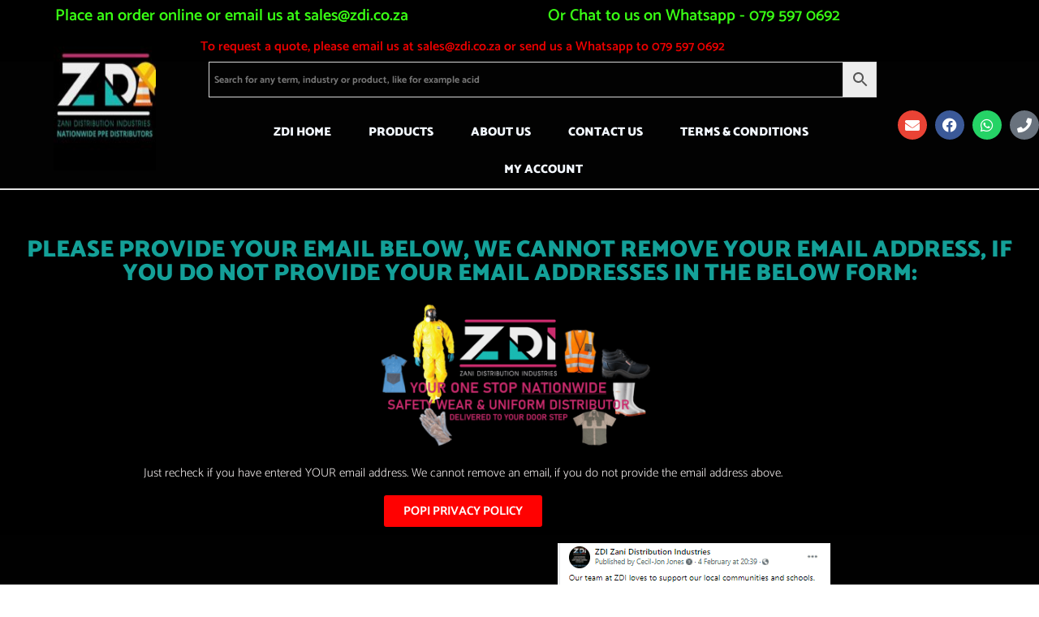

--- FILE ---
content_type: text/css; charset=utf-8
request_url: https://zdi.co.za/wp-content/cache/min/1/wp-content/plugins/woo-cart-all-in-one/assets/css/nav-icons.min.css?ver=1768269752
body_size: -82
content:
@font-face{font-display:swap;font-family:viwcaio_nav_icons;src:url(../../../../../../../../plugins/woo-cart-all-in-one/assets/fonts/nav-icons/nav-icons.eot);src:url(../../../../../../../../plugins/woo-cart-all-in-one/assets/fonts/nav-icons/nav-icons.eot?#iefix) format("embedded-opentype"),url(../../../../../../../../plugins/woo-cart-all-in-one/assets/fonts/nav-icons/nav-icons.woff) format("woff"),url(../../../../../../../../plugins/woo-cart-all-in-one/assets/fonts/nav-icons/nav-icons.ttf) format("truetype"),url(../../../../../../../../plugins/woo-cart-all-in-one/assets/fonts/nav-icons/nav-icons.svg) format("svg");font-weight:400;font-style:normal}@media screen and (-webkit-min-device-pixel-ratio:0){@font-face{font-display:swap;font-family:viwcaio_nav_icons;src:url(../../../../../../../../plugins/woo-cart-all-in-one/assets/nav-icons/nav-icons.svg) format("svg")}}[class*=" viwcaio_nav_icons-"]:after,[class*=" viwcaio_nav_icons-"]:before,[class^=viwcaio_nav_icons-]:after,[class^=viwcaio_nav_icons-]:before{font-family:viwcaio_nav_icons;font-size:20px;font-style:normal}.viwcaio_nav_icons-next:before{content:"\f102"}.viwcaio_nav_icons-pre:before{content:"\f101"}

--- FILE ---
content_type: text/css; charset=utf-8
request_url: https://zdi.co.za/wp-content/uploads/elementor/css/post-624.css?ver=1768269750
body_size: 1160
content:
.elementor-624 .elementor-element.elementor-element-3d2e5a50:not(.elementor-motion-effects-element-type-background), .elementor-624 .elementor-element.elementor-element-3d2e5a50 > .elementor-motion-effects-container > .elementor-motion-effects-layer{background-color:#000000;}.elementor-624 .elementor-element.elementor-element-3d2e5a50{border-style:solid;border-width:1px 1px 1px 1px;border-color:#FFFFFF;transition:background 0.3s, border 0.3s, border-radius 0.3s, box-shadow 0.3s;padding:5px 0px 5px 0px;}.elementor-624 .elementor-element.elementor-element-3d2e5a50 > .elementor-background-overlay{transition:background 0.3s, border-radius 0.3s, opacity 0.3s;}.elementor-624 .elementor-element.elementor-element-17903d7c{text-align:center;}.elementor-624 .elementor-element.elementor-element-17903d7c .elementor-heading-title{font-family:"Roboto", Sans-serif;font-size:12px;font-weight:900;color:#14A098;}.elementor-624 .elementor-element.elementor-element-61048cb0{text-align:center;}.elementor-624 .elementor-element.elementor-element-61048cb0 .elementor-heading-title{font-family:"Roboto", Sans-serif;font-size:12px;font-weight:900;color:#14A098;}.elementor-624 .elementor-element.elementor-element-4ecb5459{text-align:center;}.elementor-624 .elementor-element.elementor-element-4ecb5459 .elementor-heading-title{font-family:"Roboto", Sans-serif;font-size:12px;font-weight:900;color:#14A098;}.elementor-624 .elementor-element.elementor-element-6d37b477{text-align:center;}.elementor-624 .elementor-element.elementor-element-6d37b477 .elementor-heading-title{font-family:"Roboto", Sans-serif;font-size:12px;font-weight:900;color:#14A098;}.elementor-624 .elementor-element.elementor-element-719b7452{text-align:center;}.elementor-624 .elementor-element.elementor-element-719b7452 .elementor-heading-title{font-family:"Roboto", Sans-serif;font-size:12px;font-weight:900;color:#14A098;}.elementor-624 .elementor-element.elementor-element-2a28c101{text-align:center;}.elementor-624 .elementor-element.elementor-element-2a28c101 .elementor-heading-title{font-family:"Roboto", Sans-serif;font-size:12px;font-weight:900;color:#14A098;}.elementor-624 .elementor-element.elementor-element-772e00f3{text-align:center;}.elementor-624 .elementor-element.elementor-element-772e00f3 .elementor-heading-title{font-family:"Roboto", Sans-serif;font-size:12px;font-weight:900;color:#14A098;}.elementor-624 .elementor-element.elementor-element-60a0b4ff{text-align:center;}.elementor-624 .elementor-element.elementor-element-60a0b4ff .elementor-heading-title{font-family:"Roboto", Sans-serif;font-size:12px;font-weight:900;color:#14A098;}.elementor-624 .elementor-element.elementor-element-74f14b50{text-align:center;}.elementor-624 .elementor-element.elementor-element-74f14b50 .elementor-heading-title{font-family:"Roboto", Sans-serif;font-size:12px;font-weight:900;color:#14A098;}.elementor-624 .elementor-element.elementor-element-8147975:not(.elementor-motion-effects-element-type-background), .elementor-624 .elementor-element.elementor-element-8147975 > .elementor-motion-effects-container > .elementor-motion-effects-layer{background-color:#090707;}.elementor-624 .elementor-element.elementor-element-8147975{transition:background 0.3s, border 0.3s, border-radius 0.3s, box-shadow 0.3s;}.elementor-624 .elementor-element.elementor-element-8147975 > .elementor-background-overlay{transition:background 0.3s, border-radius 0.3s, opacity 0.3s;}.elementor-624 .elementor-element.elementor-element-1f6932e .elementor-search-form__container{min-height:50px;}.elementor-624 .elementor-element.elementor-element-1f6932e .elementor-search-form__submit{min-width:50px;}body:not(.rtl) .elementor-624 .elementor-element.elementor-element-1f6932e .elementor-search-form__icon{padding-left:calc(50px / 3);}body.rtl .elementor-624 .elementor-element.elementor-element-1f6932e .elementor-search-form__icon{padding-right:calc(50px / 3);}.elementor-624 .elementor-element.elementor-element-1f6932e .elementor-search-form__input, .elementor-624 .elementor-element.elementor-element-1f6932e.elementor-search-form--button-type-text .elementor-search-form__submit{padding-left:calc(50px / 3);padding-right:calc(50px / 3);}.elementor-624 .elementor-element.elementor-element-1f6932e:not(.elementor-search-form--skin-full_screen) .elementor-search-form__container{border-radius:3px;}.elementor-624 .elementor-element.elementor-element-1f6932e.elementor-search-form--skin-full_screen input[type="search"].elementor-search-form__input{border-radius:3px;}.elementor-624 .elementor-element.elementor-element-2efed01{margin-top:0px;margin-bottom:0px;padding:50px 050px 50px 50px;}.elementor-624 .elementor-element.elementor-element-33158d8d .elementor-heading-title{font-size:15px;font-weight:600;text-transform:uppercase;color:#39c7ce;}.elementor-624 .elementor-element.elementor-element-1bf55f1a .elementor-icon-list-items:not(.elementor-inline-items) .elementor-icon-list-item:not(:last-child){padding-block-end:calc(5px/2);}.elementor-624 .elementor-element.elementor-element-1bf55f1a .elementor-icon-list-items:not(.elementor-inline-items) .elementor-icon-list-item:not(:first-child){margin-block-start:calc(5px/2);}.elementor-624 .elementor-element.elementor-element-1bf55f1a .elementor-icon-list-items.elementor-inline-items .elementor-icon-list-item{margin-inline:calc(5px/2);}.elementor-624 .elementor-element.elementor-element-1bf55f1a .elementor-icon-list-items.elementor-inline-items{margin-inline:calc(-5px/2);}.elementor-624 .elementor-element.elementor-element-1bf55f1a .elementor-icon-list-items.elementor-inline-items .elementor-icon-list-item:after{inset-inline-end:calc(-5px/2);}.elementor-624 .elementor-element.elementor-element-1bf55f1a .elementor-icon-list-icon i{transition:color 0.3s;}.elementor-624 .elementor-element.elementor-element-1bf55f1a .elementor-icon-list-icon svg{transition:fill 0.3s;}.elementor-624 .elementor-element.elementor-element-1bf55f1a{--e-icon-list-icon-size:6px;--icon-vertical-offset:0px;}.elementor-624 .elementor-element.elementor-element-1bf55f1a .elementor-icon-list-icon{padding-inline-end:0px;}.elementor-624 .elementor-element.elementor-element-1bf55f1a .elementor-icon-list-item > .elementor-icon-list-text, .elementor-624 .elementor-element.elementor-element-1bf55f1a .elementor-icon-list-item > a{font-size:14px;font-weight:300;}.elementor-624 .elementor-element.elementor-element-1bf55f1a .elementor-icon-list-text{color:#ffffff;transition:color 0.3s;}.elementor-624 .elementor-element.elementor-element-94a366a .elementor-heading-title{font-size:15px;font-weight:600;text-transform:uppercase;text-shadow:0px 0px 10px rgba(0,0,0,0.3);color:#39c7ce;}.elementor-624 .elementor-element.elementor-element-cdf794f .elementor-icon-list-items:not(.elementor-inline-items) .elementor-icon-list-item:not(:last-child){padding-block-end:calc(5px/2);}.elementor-624 .elementor-element.elementor-element-cdf794f .elementor-icon-list-items:not(.elementor-inline-items) .elementor-icon-list-item:not(:first-child){margin-block-start:calc(5px/2);}.elementor-624 .elementor-element.elementor-element-cdf794f .elementor-icon-list-items.elementor-inline-items .elementor-icon-list-item{margin-inline:calc(5px/2);}.elementor-624 .elementor-element.elementor-element-cdf794f .elementor-icon-list-items.elementor-inline-items{margin-inline:calc(-5px/2);}.elementor-624 .elementor-element.elementor-element-cdf794f .elementor-icon-list-items.elementor-inline-items .elementor-icon-list-item:after{inset-inline-end:calc(-5px/2);}.elementor-624 .elementor-element.elementor-element-cdf794f .elementor-icon-list-icon i{transition:color 0.3s;}.elementor-624 .elementor-element.elementor-element-cdf794f .elementor-icon-list-icon svg{transition:fill 0.3s;}.elementor-624 .elementor-element.elementor-element-cdf794f{--e-icon-list-icon-size:6px;--icon-vertical-offset:0px;}.elementor-624 .elementor-element.elementor-element-cdf794f .elementor-icon-list-icon{padding-inline-end:0px;}.elementor-624 .elementor-element.elementor-element-cdf794f .elementor-icon-list-item > .elementor-icon-list-text, .elementor-624 .elementor-element.elementor-element-cdf794f .elementor-icon-list-item > a{font-size:31px;font-weight:900;}.elementor-624 .elementor-element.elementor-element-cdf794f .elementor-icon-list-text{color:#ffffff;transition:color 0.3s;}.elementor-624 .elementor-element.elementor-element-45d2bee2 .elementor-heading-title{font-size:15px;font-weight:600;text-transform:uppercase;color:#39c7ce;}.elementor-624 .elementor-element.elementor-element-7831bb58 .elementor-icon-list-items:not(.elementor-inline-items) .elementor-icon-list-item:not(:last-child){padding-block-end:calc(5px/2);}.elementor-624 .elementor-element.elementor-element-7831bb58 .elementor-icon-list-items:not(.elementor-inline-items) .elementor-icon-list-item:not(:first-child){margin-block-start:calc(5px/2);}.elementor-624 .elementor-element.elementor-element-7831bb58 .elementor-icon-list-items.elementor-inline-items .elementor-icon-list-item{margin-inline:calc(5px/2);}.elementor-624 .elementor-element.elementor-element-7831bb58 .elementor-icon-list-items.elementor-inline-items{margin-inline:calc(-5px/2);}.elementor-624 .elementor-element.elementor-element-7831bb58 .elementor-icon-list-items.elementor-inline-items .elementor-icon-list-item:after{inset-inline-end:calc(-5px/2);}.elementor-624 .elementor-element.elementor-element-7831bb58 .elementor-icon-list-icon i{transition:color 0.3s;}.elementor-624 .elementor-element.elementor-element-7831bb58 .elementor-icon-list-icon svg{transition:fill 0.3s;}.elementor-624 .elementor-element.elementor-element-7831bb58{--e-icon-list-icon-size:6px;--icon-vertical-offset:0px;}.elementor-624 .elementor-element.elementor-element-7831bb58 .elementor-icon-list-icon{padding-inline-end:0px;}.elementor-624 .elementor-element.elementor-element-7831bb58 .elementor-icon-list-item > .elementor-icon-list-text, .elementor-624 .elementor-element.elementor-element-7831bb58 .elementor-icon-list-item > a{font-size:14px;font-weight:300;}.elementor-624 .elementor-element.elementor-element-7831bb58 .elementor-icon-list-text{color:#ffffff;transition:color 0.3s;}.elementor-624 .elementor-element.elementor-element-f916b00 .elementor-heading-title{font-size:15px;font-weight:600;text-transform:uppercase;text-shadow:0px 0px 10px rgba(0,0,0,0.3);color:#39c7ce;}.elementor-624 .elementor-element.elementor-element-4af45f52 .elementor-icon-list-items:not(.elementor-inline-items) .elementor-icon-list-item:not(:last-child){padding-block-end:calc(5px/2);}.elementor-624 .elementor-element.elementor-element-4af45f52 .elementor-icon-list-items:not(.elementor-inline-items) .elementor-icon-list-item:not(:first-child){margin-block-start:calc(5px/2);}.elementor-624 .elementor-element.elementor-element-4af45f52 .elementor-icon-list-items.elementor-inline-items .elementor-icon-list-item{margin-inline:calc(5px/2);}.elementor-624 .elementor-element.elementor-element-4af45f52 .elementor-icon-list-items.elementor-inline-items{margin-inline:calc(-5px/2);}.elementor-624 .elementor-element.elementor-element-4af45f52 .elementor-icon-list-items.elementor-inline-items .elementor-icon-list-item:after{inset-inline-end:calc(-5px/2);}.elementor-624 .elementor-element.elementor-element-4af45f52 .elementor-icon-list-icon i{transition:color 0.3s;}.elementor-624 .elementor-element.elementor-element-4af45f52 .elementor-icon-list-icon svg{transition:fill 0.3s;}.elementor-624 .elementor-element.elementor-element-4af45f52{--e-icon-list-icon-size:6px;--icon-vertical-offset:0px;}.elementor-624 .elementor-element.elementor-element-4af45f52 .elementor-icon-list-icon{padding-inline-end:0px;}.elementor-624 .elementor-element.elementor-element-4af45f52 .elementor-icon-list-item > .elementor-icon-list-text, .elementor-624 .elementor-element.elementor-element-4af45f52 .elementor-icon-list-item > a{font-size:14px;font-weight:300;}.elementor-624 .elementor-element.elementor-element-4af45f52 .elementor-icon-list-text{color:#ffffff;transition:color 0.3s;}.elementor-624 .elementor-element.elementor-element-39adc2c .elementor-icon-list-items:not(.elementor-inline-items) .elementor-icon-list-item:not(:last-child){padding-block-end:calc(5px/2);}.elementor-624 .elementor-element.elementor-element-39adc2c .elementor-icon-list-items:not(.elementor-inline-items) .elementor-icon-list-item:not(:first-child){margin-block-start:calc(5px/2);}.elementor-624 .elementor-element.elementor-element-39adc2c .elementor-icon-list-items.elementor-inline-items .elementor-icon-list-item{margin-inline:calc(5px/2);}.elementor-624 .elementor-element.elementor-element-39adc2c .elementor-icon-list-items.elementor-inline-items{margin-inline:calc(-5px/2);}.elementor-624 .elementor-element.elementor-element-39adc2c .elementor-icon-list-items.elementor-inline-items .elementor-icon-list-item:after{inset-inline-end:calc(-5px/2);}.elementor-624 .elementor-element.elementor-element-39adc2c .elementor-icon-list-icon i{transition:color 0.3s;}.elementor-624 .elementor-element.elementor-element-39adc2c .elementor-icon-list-icon svg{transition:fill 0.3s;}.elementor-624 .elementor-element.elementor-element-39adc2c{--e-icon-list-icon-size:6px;--icon-vertical-offset:0px;}.elementor-624 .elementor-element.elementor-element-39adc2c .elementor-icon-list-icon{padding-inline-end:0px;}.elementor-624 .elementor-element.elementor-element-39adc2c .elementor-icon-list-item > .elementor-icon-list-text, .elementor-624 .elementor-element.elementor-element-39adc2c .elementor-icon-list-item > a{font-size:14px;font-weight:300;}.elementor-624 .elementor-element.elementor-element-39adc2c .elementor-icon-list-text{color:#ffffff;transition:color 0.3s;}.elementor-624 .elementor-element.elementor-element-3267de03 > .elementor-container > .elementor-column > .elementor-widget-wrap{align-content:center;align-items:center;}.elementor-624 .elementor-element.elementor-element-3267de03:not(.elementor-motion-effects-element-type-background), .elementor-624 .elementor-element.elementor-element-3267de03 > .elementor-motion-effects-container > .elementor-motion-effects-layer{background-color:#08080A;}.elementor-624 .elementor-element.elementor-element-3267de03{border-style:solid;border-width:10px 0px 0px 0px;border-color:#39c7ce;transition:background 0.3s, border 0.3s, border-radius 0.3s, box-shadow 0.3s;padding:0px 0px 0px 0px;}.elementor-624 .elementor-element.elementor-element-3267de03 > .elementor-background-overlay{transition:background 0.3s, border-radius 0.3s, opacity 0.3s;}.elementor-624 .elementor-element.elementor-element-1e7fc5e > .elementor-widget-container{padding:4px 4px 4px 4px;}.elementor-624 .elementor-element.elementor-element-1e7fc5e{text-align:center;font-size:14px;line-height:13px;letter-spacing:-0.3px;word-spacing:2px;color:#FFFFFF;}body.elementor-page-624:not(.elementor-motion-effects-element-type-background), body.elementor-page-624 > .elementor-motion-effects-container > .elementor-motion-effects-layer{background-color:#000000;}@media(max-width:1024px){.elementor-624 .elementor-element.elementor-element-1bf55f1a .elementor-icon-list-item > .elementor-icon-list-text, .elementor-624 .elementor-element.elementor-element-1bf55f1a .elementor-icon-list-item > a{font-size:13px;}.elementor-624 .elementor-element.elementor-element-cdf794f .elementor-icon-list-item > .elementor-icon-list-text, .elementor-624 .elementor-element.elementor-element-cdf794f .elementor-icon-list-item > a{font-size:13px;}.elementor-624 .elementor-element.elementor-element-7831bb58 .elementor-icon-list-item > .elementor-icon-list-text, .elementor-624 .elementor-element.elementor-element-7831bb58 .elementor-icon-list-item > a{font-size:13px;}.elementor-624 .elementor-element.elementor-element-4af45f52 .elementor-icon-list-item > .elementor-icon-list-text, .elementor-624 .elementor-element.elementor-element-4af45f52 .elementor-icon-list-item > a{font-size:13px;}.elementor-624 .elementor-element.elementor-element-39adc2c .elementor-icon-list-item > .elementor-icon-list-text, .elementor-624 .elementor-element.elementor-element-39adc2c .elementor-icon-list-item > a{font-size:13px;}.elementor-624 .elementor-element.elementor-element-3267de03{padding:50px 20px 20px 20px;}}@media(max-width:767px){.elementor-624 .elementor-element.elementor-element-17903d7c .elementor-heading-title{font-size:12px;}.elementor-624 .elementor-element.elementor-element-61048cb0 .elementor-heading-title{font-size:12px;}.elementor-624 .elementor-element.elementor-element-4ecb5459 .elementor-heading-title{font-size:12px;}.elementor-624 .elementor-element.elementor-element-6d37b477 .elementor-heading-title{font-size:12px;}.elementor-624 .elementor-element.elementor-element-719b7452 .elementor-heading-title{font-size:12px;}.elementor-624 .elementor-element.elementor-element-2a28c101 .elementor-heading-title{font-size:12px;}.elementor-624 .elementor-element.elementor-element-772e00f3 .elementor-heading-title{font-size:12px;}.elementor-624 .elementor-element.elementor-element-60a0b4ff .elementor-heading-title{font-size:12px;}.elementor-624 .elementor-element.elementor-element-74f14b50 .elementor-heading-title{font-size:12px;}.elementor-624 .elementor-element.elementor-element-33158d8d .elementor-heading-title{font-size:12px;}.elementor-624 .elementor-element.elementor-element-94a366a .elementor-heading-title{font-size:9px;}.elementor-624 .elementor-element.elementor-element-45d2bee2 .elementor-heading-title{font-size:11px;}.elementor-624 .elementor-element.elementor-element-f916b00 .elementor-heading-title{font-size:9px;}.elementor-624 .elementor-element.elementor-element-3267de03{padding:40px 15px 20px 15px;}.elementor-624 .elementor-element.elementor-element-4fa6ae23 > .elementor-element-populated{padding:0px 0px 0px 0px;}}

--- FILE ---
content_type: text/css; charset=utf-8
request_url: https://zdi.co.za/wp-content/uploads/elementor/css/post-3719.css?ver=1768290898
body_size: 145
content:
.elementor-3719 .elementor-element.elementor-element-e435569:not(.elementor-motion-effects-element-type-background), .elementor-3719 .elementor-element.elementor-element-e435569 > .elementor-motion-effects-container > .elementor-motion-effects-layer{background-color:#000000;}.elementor-3719 .elementor-element.elementor-element-e435569{transition:background 0.3s, border 0.3s, border-radius 0.3s, box-shadow 0.3s;}.elementor-3719 .elementor-element.elementor-element-e435569 > .elementor-background-overlay{transition:background 0.3s, border-radius 0.3s, opacity 0.3s;}.elementor-3719 .elementor-element.elementor-element-2a50e0d > .elementor-widget-container{padding:50px 0px 0px 0px;}.elementor-3719 .elementor-element.elementor-element-2a50e0d{text-align:center;}.elementor-3719 .elementor-element.elementor-element-2a50e0d .elementor-heading-title{font-family:"Catamaran", Sans-serif;font-size:29px;font-weight:900;color:#14A098;}.elementor-3719 .elementor-element.elementor-element-ccc886d img{width:29%;}.elementor-3719 .elementor-element.elementor-element-9b95ffc:not(.elementor-motion-effects-element-type-background), .elementor-3719 .elementor-element.elementor-element-9b95ffc > .elementor-motion-effects-container > .elementor-motion-effects-layer{background-color:#000000;}.elementor-3719 .elementor-element.elementor-element-9b95ffc{transition:background 0.3s, border 0.3s, border-radius 0.3s, box-shadow 0.3s;}.elementor-3719 .elementor-element.elementor-element-9b95ffc > .elementor-background-overlay{transition:background 0.3s, border-radius 0.3s, opacity 0.3s;}.elementor-3719 .elementor-element.elementor-element-0b6d126 .eael-ninja-form .submit-container input[type="button"]{width:130px;}.elementor-3719 .elementor-element.elementor-element-0b6d126 .eael-ninja-form .submit-container input[type="submit"]{width:130px;}.elementor-3719 .elementor-element.elementor-element-579d05a{text-align:center;}.elementor-3719 .elementor-element.elementor-element-579d05a .elementor-heading-title{font-family:"Catamaran", Sans-serif;font-size:15px;font-weight:300;color:#EDE8E8;}.elementor-3719 .elementor-element.elementor-element-29460ce:not(.elementor-motion-effects-element-type-background), .elementor-3719 .elementor-element.elementor-element-29460ce > .elementor-motion-effects-container > .elementor-motion-effects-layer{background-color:#000000;}.elementor-3719 .elementor-element.elementor-element-29460ce{transition:background 0.3s, border 0.3s, border-radius 0.3s, box-shadow 0.3s;}.elementor-3719 .elementor-element.elementor-element-29460ce > .elementor-background-overlay{transition:background 0.3s, border-radius 0.3s, opacity 0.3s;}.elementor-3719 .elementor-element.elementor-element-f271f01 .elementor-button{background-color:#FF0101;}.elementor-3719 .elementor-element.elementor-element-9829779:not(.elementor-motion-effects-element-type-background), .elementor-3719 .elementor-element.elementor-element-9829779 > .elementor-motion-effects-container > .elementor-motion-effects-layer{background-color:#010101;}.elementor-3719 .elementor-element.elementor-element-9829779{transition:background 0.3s, border 0.3s, border-radius 0.3s, box-shadow 0.3s;}.elementor-3719 .elementor-element.elementor-element-9829779 > .elementor-background-overlay{transition:background 0.3s, border-radius 0.3s, opacity 0.3s;}.elementor-3719 .elementor-element.elementor-element-100d8b6 > .elementor-widget-container{padding:0px 100px 0px 0px;}@media(max-width:767px){.elementor-3719 .elementor-element.elementor-element-2a50e0d .elementor-heading-title{font-size:16px;}.elementor-3719 .elementor-element.elementor-element-579d05a .elementor-heading-title{font-size:13px;}}

--- FILE ---
content_type: text/css; charset=utf-8
request_url: https://zdi.co.za/wp-content/uploads/elementor/css/post-85.css?ver=1768269750
body_size: 1218
content:
.elementor-85 .elementor-element.elementor-element-6f24fa5:not(.elementor-motion-effects-element-type-background), .elementor-85 .elementor-element.elementor-element-6f24fa5 > .elementor-motion-effects-container > .elementor-motion-effects-layer{background-color:#000000;}.elementor-85 .elementor-element.elementor-element-6f24fa5{transition:background 0.3s, border 0.3s, border-radius 0.3s, box-shadow 0.3s;}.elementor-85 .elementor-element.elementor-element-6f24fa5 > .elementor-background-overlay{transition:background 0.3s, border-radius 0.3s, opacity 0.3s;}.elementor-85 .elementor-element.elementor-element-30bba0a{text-align:center;}.elementor-85 .elementor-element.elementor-element-30bba0a .elementor-heading-title{font-size:20px;font-weight:600;color:#39FF14;}.elementor-85 .elementor-element.elementor-element-237a822{text-align:center;}.elementor-85 .elementor-element.elementor-element-237a822 .elementor-heading-title{font-size:20px;font-weight:600;color:#39FF14;}.elementor-85 .elementor-element.elementor-element-640667d:not(.elementor-motion-effects-element-type-background), .elementor-85 .elementor-element.elementor-element-640667d > .elementor-motion-effects-container > .elementor-motion-effects-layer{background-color:#000000;}.elementor-85 .elementor-element.elementor-element-640667d{transition:background 0.3s, border 0.3s, border-radius 0.3s, box-shadow 0.3s;}.elementor-85 .elementor-element.elementor-element-640667d > .elementor-background-overlay{transition:background 0.3s, border-radius 0.3s, opacity 0.3s;}.elementor-85 .elementor-element.elementor-element-3d6185c{text-align:center;}.elementor-85 .elementor-element.elementor-element-3d6185c .elementor-heading-title{font-size:16px;font-weight:600;color:#EE0000;}.elementor-85 .elementor-element.elementor-element-329d2425 > .elementor-container > .elementor-column > .elementor-widget-wrap{align-content:center;align-items:center;}.elementor-85 .elementor-element.elementor-element-329d2425:not(.elementor-motion-effects-element-type-background), .elementor-85 .elementor-element.elementor-element-329d2425 > .elementor-motion-effects-container > .elementor-motion-effects-layer{background-color:#020202;}.elementor-85 .elementor-element.elementor-element-329d2425{border-style:solid;border-width:0px 0px 1px 0px;border-color:#d3d3d3;transition:background 0.3s, border 0.3s, border-radius 0.3s, box-shadow 0.3s;z-index:1;}.elementor-85 .elementor-element.elementor-element-329d2425 > .elementor-background-overlay{transition:background 0.3s, border-radius 0.3s, opacity 0.3s;}.elementor-85 .elementor-element.elementor-element-617f692 > .elementor-widget-container{margin:-60px 0px 0px 0px;}.elementor-85 .elementor-element.elementor-element-617f692 img{width:84%;max-width:100%;height:171px;}.elementor-85 .elementor-element.elementor-element-d9fa1e8 .elementor-search-form__container{min-height:50px;}.elementor-85 .elementor-element.elementor-element-d9fa1e8 .elementor-search-form__submit{min-width:50px;}body:not(.rtl) .elementor-85 .elementor-element.elementor-element-d9fa1e8 .elementor-search-form__icon{padding-left:calc(50px / 3);}body.rtl .elementor-85 .elementor-element.elementor-element-d9fa1e8 .elementor-search-form__icon{padding-right:calc(50px / 3);}.elementor-85 .elementor-element.elementor-element-d9fa1e8 .elementor-search-form__input, .elementor-85 .elementor-element.elementor-element-d9fa1e8.elementor-search-form--button-type-text .elementor-search-form__submit{padding-left:calc(50px / 3);padding-right:calc(50px / 3);}.elementor-85 .elementor-element.elementor-element-d9fa1e8:not(.elementor-search-form--skin-full_screen) .elementor-search-form__container{background-color:#FFFFFF;border-color:#4AFF00;border-radius:3px;}.elementor-85 .elementor-element.elementor-element-d9fa1e8.elementor-search-form--skin-full_screen input[type="search"].elementor-search-form__input{background-color:#FFFFFF;border-color:#4AFF00;border-radius:3px;}.elementor-85 .elementor-element.elementor-element-55fe62ea .elementor-menu-toggle{margin-left:auto;background-color:rgba(0,0,0,0);border-width:0px;border-radius:0px;}.elementor-85 .elementor-element.elementor-element-55fe62ea .elementor-nav-menu .elementor-item{font-family:"Catamaran", Sans-serif;font-size:15px;font-weight:900;text-transform:uppercase;}.elementor-85 .elementor-element.elementor-element-55fe62ea .elementor-nav-menu--main .elementor-item{color:#F2F7FE;fill:#F2F7FE;padding-top:13px;padding-bottom:13px;}.elementor-85 .elementor-element.elementor-element-55fe62ea .elementor-nav-menu--main .elementor-item:hover,
					.elementor-85 .elementor-element.elementor-element-55fe62ea .elementor-nav-menu--main .elementor-item.elementor-item-active,
					.elementor-85 .elementor-element.elementor-element-55fe62ea .elementor-nav-menu--main .elementor-item.highlighted,
					.elementor-85 .elementor-element.elementor-element-55fe62ea .elementor-nav-menu--main .elementor-item:focus{color:#39c7ce;fill:#39c7ce;}.elementor-85 .elementor-element.elementor-element-55fe62ea .elementor-nav-menu--main:not(.e--pointer-framed) .elementor-item:before,
					.elementor-85 .elementor-element.elementor-element-55fe62ea .elementor-nav-menu--main:not(.e--pointer-framed) .elementor-item:after{background-color:#39c7ce;}.elementor-85 .elementor-element.elementor-element-55fe62ea .e--pointer-framed .elementor-item:before,
					.elementor-85 .elementor-element.elementor-element-55fe62ea .e--pointer-framed .elementor-item:after{border-color:#39c7ce;}.elementor-85 .elementor-element.elementor-element-55fe62ea .e--pointer-framed .elementor-item:before{border-width:6px;}.elementor-85 .elementor-element.elementor-element-55fe62ea .e--pointer-framed.e--animation-draw .elementor-item:before{border-width:0 0 6px 6px;}.elementor-85 .elementor-element.elementor-element-55fe62ea .e--pointer-framed.e--animation-draw .elementor-item:after{border-width:6px 6px 0 0;}.elementor-85 .elementor-element.elementor-element-55fe62ea .e--pointer-framed.e--animation-corners .elementor-item:before{border-width:6px 0 0 6px;}.elementor-85 .elementor-element.elementor-element-55fe62ea .e--pointer-framed.e--animation-corners .elementor-item:after{border-width:0 6px 6px 0;}.elementor-85 .elementor-element.elementor-element-55fe62ea .e--pointer-underline .elementor-item:after,
					 .elementor-85 .elementor-element.elementor-element-55fe62ea .e--pointer-overline .elementor-item:before,
					 .elementor-85 .elementor-element.elementor-element-55fe62ea .e--pointer-double-line .elementor-item:before,
					 .elementor-85 .elementor-element.elementor-element-55fe62ea .e--pointer-double-line .elementor-item:after{height:6px;}.elementor-85 .elementor-element.elementor-element-55fe62ea{--e-nav-menu-horizontal-menu-item-margin:calc( 6px / 2 );--nav-menu-icon-size:30px;}.elementor-85 .elementor-element.elementor-element-55fe62ea .elementor-nav-menu--main:not(.elementor-nav-menu--layout-horizontal) .elementor-nav-menu > li:not(:last-child){margin-bottom:6px;}.elementor-85 .elementor-element.elementor-element-55fe62ea .elementor-nav-menu--dropdown a, .elementor-85 .elementor-element.elementor-element-55fe62ea .elementor-menu-toggle{color:#000000;fill:#000000;}.elementor-85 .elementor-element.elementor-element-55fe62ea .elementor-nav-menu--dropdown{background-color:#f2f2f2;}.elementor-85 .elementor-element.elementor-element-55fe62ea .elementor-nav-menu--dropdown a:hover,
					.elementor-85 .elementor-element.elementor-element-55fe62ea .elementor-nav-menu--dropdown a:focus,
					.elementor-85 .elementor-element.elementor-element-55fe62ea .elementor-nav-menu--dropdown a.elementor-item-active,
					.elementor-85 .elementor-element.elementor-element-55fe62ea .elementor-nav-menu--dropdown a.highlighted,
					.elementor-85 .elementor-element.elementor-element-55fe62ea .elementor-menu-toggle:hover,
					.elementor-85 .elementor-element.elementor-element-55fe62ea .elementor-menu-toggle:focus{color:#39c7ce;}.elementor-85 .elementor-element.elementor-element-55fe62ea .elementor-nav-menu--dropdown a:hover,
					.elementor-85 .elementor-element.elementor-element-55fe62ea .elementor-nav-menu--dropdown a:focus,
					.elementor-85 .elementor-element.elementor-element-55fe62ea .elementor-nav-menu--dropdown a.elementor-item-active,
					.elementor-85 .elementor-element.elementor-element-55fe62ea .elementor-nav-menu--dropdown a.highlighted{background-color:#ededed;}.elementor-85 .elementor-element.elementor-element-55fe62ea .elementor-nav-menu--dropdown .elementor-item, .elementor-85 .elementor-element.elementor-element-55fe62ea .elementor-nav-menu--dropdown  .elementor-sub-item{font-size:15px;}.elementor-85 .elementor-element.elementor-element-55fe62ea div.elementor-menu-toggle{color:#14A098;}.elementor-85 .elementor-element.elementor-element-55fe62ea div.elementor-menu-toggle svg{fill:#14A098;}.elementor-85 .elementor-element.elementor-element-55fe62ea div.elementor-menu-toggle:hover, .elementor-85 .elementor-element.elementor-element-55fe62ea div.elementor-menu-toggle:focus{color:#39c7ce;}.elementor-85 .elementor-element.elementor-element-55fe62ea div.elementor-menu-toggle:hover svg, .elementor-85 .elementor-element.elementor-element-55fe62ea div.elementor-menu-toggle:focus svg{fill:#39c7ce;}.elementor-85 .elementor-element.elementor-element-3caa2276{--grid-template-columns:repeat(0, auto);--icon-size:18px;--grid-column-gap:7px;--grid-row-gap:0px;}.elementor-85 .elementor-element.elementor-element-3caa2276 .elementor-widget-container{text-align:right;}.elementor-85 .elementor-element.elementor-element-3caa2276 .elementor-social-icon{--icon-padding:0.5em;}.elementor-theme-builder-content-area{height:400px;}.elementor-location-header:before, .elementor-location-footer:before{content:"";display:table;clear:both;}@media(max-width:1024px){.elementor-85 .elementor-element.elementor-element-329d2425{padding:30px 20px 30px 20px;}.elementor-85 .elementor-element.elementor-element-38c788f6 > .elementor-element-populated{margin:0px 0px 0px 0px;--e-column-margin-right:0px;--e-column-margin-left:0px;}.elementor-85 .elementor-element.elementor-element-55fe62ea .elementor-nav-menu .elementor-item{font-size:13px;}.elementor-85 .elementor-element.elementor-element-55fe62ea{--e-nav-menu-horizontal-menu-item-margin:calc( 0px / 2 );}.elementor-85 .elementor-element.elementor-element-55fe62ea .elementor-nav-menu--main:not(.elementor-nav-menu--layout-horizontal) .elementor-nav-menu > li:not(:last-child){margin-bottom:0px;}.elementor-85 .elementor-element.elementor-element-3caa2276 .elementor-widget-container{text-align:right;}}@media(max-width:767px){.elementor-85 .elementor-element.elementor-element-30bba0a .elementor-heading-title{font-size:12px;}.elementor-85 .elementor-element.elementor-element-237a822 .elementor-heading-title{font-size:15px;}.elementor-85 .elementor-element.elementor-element-3d6185c .elementor-heading-title{font-size:12px;}.elementor-85 .elementor-element.elementor-element-329d2425{padding:0px 0px 20px 20px;}.elementor-85 .elementor-element.elementor-element-5c749752{width:50%;}.elementor-85 .elementor-element.elementor-element-5c749752 > .elementor-element-populated{margin:0px 0px 0px 0px;--e-column-margin-right:0px;--e-column-margin-left:0px;}.elementor-85 .elementor-element.elementor-element-617f692 > .elementor-widget-container{margin:-10px 0px 0px 0px;}.elementor-85 .elementor-element.elementor-element-617f692 img{max-width:82%;height:122px;}.elementor-85 .elementor-element.elementor-element-38c788f6{width:50%;}.elementor-85 .elementor-element.elementor-element-38c788f6 > .elementor-element-populated{margin:0px 0px 0px 0px;--e-column-margin-right:0px;--e-column-margin-left:0px;}.elementor-85 .elementor-element.elementor-element-55fe62ea .elementor-nav-menu--main > .elementor-nav-menu > li > .elementor-nav-menu--dropdown, .elementor-85 .elementor-element.elementor-element-55fe62ea .elementor-nav-menu__container.elementor-nav-menu--dropdown{margin-top:31px !important;}.elementor-85 .elementor-element.elementor-element-337721ab{width:100%;}.elementor-85 .elementor-element.elementor-element-3caa2276 .elementor-widget-container{text-align:center;}}@media(min-width:768px){.elementor-85 .elementor-element.elementor-element-5c749752{width:20.079%;}.elementor-85 .elementor-element.elementor-element-38c788f6{width:64.287%;}.elementor-85 .elementor-element.elementor-element-337721ab{width:15.634%;}}@media(max-width:1024px) and (min-width:768px){.elementor-85 .elementor-element.elementor-element-5c749752{width:30%;}.elementor-85 .elementor-element.elementor-element-38c788f6{width:40%;}.elementor-85 .elementor-element.elementor-element-337721ab{width:30%;}}